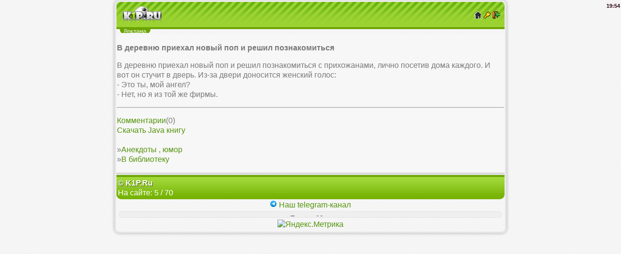

--- FILE ---
content_type: text/html; charset=utf-8
request_url: https://k1p.ru/library/index.php?id=1095
body_size: 3737
content:
<!DOCTYPE html>
<html lang="ru">
<head>
<meta charset="utf-8">
<meta http-equiv="X-UA-Compatible" content="IE=edge">
<meta name="viewport" content="width=device-width, initial-scale=1.0, maximum-scale=2.0, user-scalable=yes">
<meta name="HandheldFriendly" content="true">
<meta name="MobileOptimized" content="width">
<meta name="yandex-verification" content="e02d4db7eaf01559" />
<meta content="yes" name="apple-mobile-web-app-capable">
<link rel="shortcut icon" href="https://k1p.ru/favicon.ico" />
<meta name="copyright" content="JohnCMS" />
<meta name="keywords" content="футбол футбольный football online онлайн менеджер футбольные новости загрузки статьи тотализатор турнир прогнозистов награды общение" />
<meta name="description" content="футбольный сайт, футбольные загрузки, футбольный онлайн менеджер" />
<link rel="alternate" type="application/rss+xml" title="RSS | Новости ресурса" href="https://k1p.ru/rss/rss.php" />
<title>K1P.Ru | В деревню приехал новый поп и </title>
<link rel="stylesheet" href="https://k1p.ru/theme/white-green WEB/style.css" type="text/css" />
<link rel="stylesheet" href="https://k1p.ru/theme/general.css" type="text/css" />
<script src="https://k1p.ru/js/jquery/jquery.js"></script>





</head><body><div class="header">
        <table width="100%">
        <tr>
        	<td>
                <img src="https://k1p.ru/images/logo.gif"  width="80" height="34" alt="-=K1P.Ru=-"/>
            </td>
            <td align="right">
                <a href="https://k1p.ru"><img src="https://k1p.ru/images/home.gif" alt="гл"/></a>
                <a href="https://k1p.ru/login.php"><img src="https://k1p.ru/images/in.gif" alt="вх"/></a>
                <a href="https://k1p.ru/reg.php"><img src="https://k1p.ru/images/reg.gif" alt="р"/></a>
            </td>
        </tr>
        </table>
        <div style="position:absolute;top:0;right:0;"><span style="font-weight:bold">19<span id="blink">:</span>54</span></div></div><div class="rekl">

</div><div id="ajax_mail"></div><div class="maintxt"><p><b>В деревню приехал новый поп и решил познакомиться </b></p><p>В деревню приехал новый поп и решил познакомиться с прихожанами, лично посетив дома каждого. И вот он стучит в дверь. Из-за двери доносится женский голос:<br />
 - Это ты, мой ангел?<br />
 - Нет, но я из той же фирмы.</p><hr /><p><a href='index.php?act=komm&amp;id=1095'>Комментарии</a>(0)<br /><a href="index.php?act=java&amp;id=1095">Скачать Java книгу</a><br /><br />&#187;<a href='index.php?id=346'>Анекдоты , юмор</a><br/>&#187;<a href='index.php?'>В библиотеку</a></p></div><div class="footer"><a href="https://k1p.ru">&copy; K1P.Ru</a><br/>На сайте: 5 / 70</div><div style="text-align:center"><a href="http://t.me/k1pru">
<svg width="15px" height="15px" viewBox="0 0 32 32" fill="none" xmlns="http://www.w3.org/2000/svg">
    <circle cx="16" cy="16" r="14" fill="url(#paint0_linear_87_7225)"/>
    <path d="M22.9866 10.2088C23.1112 9.40332 22.3454 8.76755 21.6292 9.082L7.36482 15.3448C6.85123 15.5703 6.8888 16.3483 7.42147 16.5179L10.3631 17.4547C10.9246 17.6335 11.5325 17.541 12.0228 17.2023L18.655 12.6203C18.855 12.4821 19.073 12.7665 18.9021 12.9426L14.1281 17.8646C13.665 18.3421 13.7569 19.1512 14.314 19.5005L19.659 22.8523C20.2585 23.2282 21.0297 22.8506 21.1418 22.1261L22.9866 10.2088Z" fill="white"/>
    <defs>
    <linearGradient id="paint0_linear_87_7225" x1="16" y1="2" x2="16" y2="30" gradientUnits="userSpaceOnUse">
    <stop stop-color="#37BBFE"/>
    <stop offset="1" stop-color="#007DBB"/>
    </linearGradient>
    </defs>
</svg> Наш telegram-канал</a><br/><div class="menu"><div class="sitemap"><b>Forum Map</b>
<br /><a href="https://k1p.ru/sitemap/forum.php?id=252448">Обсуждение LIVЕ фут.матчей</a>
<br /><a href="https://k1p.ru/sitemap/forum.php?id=251323">Газета <span class="red">K1P</span>.RU</a>
<br /><a href="https://k1p.ru/sitemap/forum.php?id=232012">БК-<span class="red">K1P</span>ВЕТ</a>
<br /><a href="https://k1p.ru/sitemap/forum.php?id=205853">Кубок ИнтерТото 3 зона</a>
<br /><a href="https://k1p.ru/sitemap/forum.php?id=204337">Фото Отчеты</a>
<br /><a href="https://k1p.ru/sitemap/forum.php?id=189432">Человек года в 3 зоне</a>
<br /><a href="https://k1p.ru/sitemap/forum.php?id=189430">Человек года во 2 зоне</a>
<br /><a href="https://k1p.ru/sitemap/forum.php?id=189382">Человек года в 1 зоне</a>
<br /><a href="https://k1p.ru/sitemap/forum.php?id=100775">Викторины</a>
<br /><a href="https://k1p.ru/sitemap/forum.php?id=63667">Клубн. рейт. UEFA 3з</a>
<br /><a href="https://k1p.ru/sitemap/forum.php?id=39553&amp;p=0">&quot;Корзина&quot; (part 1)</a>
<br /><a href="https://k1p.ru/sitemap/forum.php?id=39553&amp;p=1">&quot;Корзина&quot; (part 2)</a>
<br /><a href="https://k1p.ru/sitemap/forum.php?id=39553&amp;p=2">&quot;Корзина&quot; (part 3)</a>
<br /><a href="https://k1p.ru/sitemap/forum.php?id=39553&amp;p=3">&quot;Корзина&quot; (part 4)</a>
<br /><a href="https://k1p.ru/sitemap/forum.php?id=37344">Все о компьютерах</a>
<br /><a href="https://k1p.ru/sitemap/forum.php?id=37343">Игры/Опросы</a>
<br /><a href="https://k1p.ru/sitemap/forum.php?id=37340">О сайте</a>
<br /><a href="https://k1p.ru/sitemap/forum.php?id=37339">Новости сайта</a>
<br /><a href="https://k1p.ru/sitemap/forum.php?id=35260">Турнир Ринг</a>
<br /><a href="https://k1p.ru/sitemap/forum.php?id=27263">Хоккей</a>
<br /><a href="https://k1p.ru/sitemap/forum.php?id=27262">Теннис</a>
<br /><a href="https://k1p.ru/sitemap/forum.php?id=27261">Баскетбол</a>
<br /><a href="https://k1p.ru/sitemap/forum.php?id=27260">Другое</a>
<br /><a href="https://k1p.ru/sitemap/forum.php?id=27259">Тренеры</a>
<br /><a href="https://k1p.ru/sitemap/forum.php?id=27258&amp;p=0">Игроки (part 1)</a>
<br /><a href="https://k1p.ru/sitemap/forum.php?id=27258&amp;p=1">Игроки (part 2)</a>
<br /><a href="https://k1p.ru/sitemap/forum.php?id=27255">Другое</a>
<br /><a href="https://k1p.ru/sitemap/forum.php?id=27246">Чемпионаты Мира/Европы</a>
<br /><a href="https://k1p.ru/sitemap/forum.php?id=27245">Кубки</a>
<br /><a href="https://k1p.ru/sitemap/forum.php?id=19">Турнир Пенальти</a>
<br /><a href="https://k1p.ru/sitemap/forum.php?id=17">Игра &quot;Мафия&quot;</a>
<br /><a href="https://k1p.ru/sitemap/forum.php?id=14">Клубн. рейт. UEFA 2з.</a>
<br /><a href="https://k1p.ru/sitemap/forum.php?id=9">Футбольные новости</a>
<br /><a href="https://k1p.ru/sitemap/forum.php?id=8">Другое</a>
<br /><a href="https://k1p.ru/sitemap/forum.php?id=6">Все о телефонах</a>
<br /><a href="https://k1p.ru/sitemap/forum.php?id=4">Нац. чемпионаты</a>
<br /><a href="https://k1p.ru/sitemap/forum.php?id=5">Клубы</a>
<br /><a href="https://k1p.ru/sitemap/forum.php?id=2">Обо всем</a>
<br /><a href="https://k1p.ru/sitemap/forum.php?id=274040">Новогодний раздел</a>
<br /><a href="https://k1p.ru/sitemap/forum.php?id=304929">УК  (наказания) на <span class="red">K1p</span>.ru</a>
<br /><a href="https://k1p.ru/sitemap/forum.php?id=425021">Колесо Фортуны</a>
<br /><a href="https://k1p.ru/sitemap/forum.php?id=425022">Замена Фото игрокам</a>
<br /><a href="https://k1p.ru/sitemap/forum.php?id=309349">Кубок Друзей 3 зоны</a>
<br /><a href="https://k1p.ru/sitemap/forum.php?id=309355">Корзина</a>
<br /><a href="https://k1p.ru/sitemap/forum.php?id=318299">Сейф</a>
<br /><a href="https://k1p.ru/sitemap/forum.php?id=359312">=Турниры и прогнозы 1 зона=</a>
<br /><a href="https://k1p.ru/sitemap/forum.php?id=405984">ИНФО О ЕВРО-2016</a>
<br /><a href="https://k1p.ru/sitemap/forum.php?id=412446">Новости футбольного менеджера</a>
<br /><a href="https://k1p.ru/sitemap/forum.php?id=422345">ПРАВИЛА футбольного менеджера</a>
<br /><a href="https://k1p.ru/sitemap/forum.php?id=422346">ЦЕНЫ на игроков</a>
<br /><a href="https://k1p.ru/sitemap/forum.php?id=422358">ПРИЗОВЫЕ футбольного менеджера</a>
<br /><a href="https://k1p.ru/sitemap/forum.php?id=424757">Инфо! Победители и призовые!</a>
<br /><a href="https://k1p.ru/sitemap/forum.php?id=426592">Турнир</a>
<br /><a href="https://k1p.ru/sitemap/forum.php?id=426737">КТП</a>
<br /><br /><b>Library Map</b>
<br /><a href="../library/index.php?id=3">История футбола</a>
<br /><a href="../library/index.php?id=8">Информация о клубах</a>
<br /><a href="../library/index.php?id=44">Интересные Факты Футбола</a>
<br /><a href="../library/index.php?id=62">Биографии футболистов</a>
<br /><a href="../library/index.php?id=84">Футбольные стадионы</a>
<br /><a href="../library/index.php?id=1203">Легкий способ бросить курить(o</a>
<br /><a href="../library/index.php?id=346">Анекдоты , юмор</a>
<br /><a href="../library/index.php?id=393">Футбольные турниры</a>
<br /><a href="../library/index.php?id=488">Правила футбола(Утверждены Меж</a>
<br /><a href="../library/index.php?id=512">история национальных сборных</a>
<br /><a href="../library/index.php?id=694">разное</a>
<br /><a href="../library/index.php?id=608">тренеры</a>
</div></div><script type="text/javascript" src="https://mobtop.com/c/91539.js"></script><noscript><a href="https://mobtop.com/in/91539"><img src="https://mobtop.com/91539.gif" alt="MobTop.Ru - Рейтинг и статистика мобильных сайтов"/></a></noscript>
<!-- Yandex.Metrika informer --> <a href="https://metrika.yandex.ru/stat/?id=28351546&amp;from=informer" target="_blank" rel="nofollow"><img src="https://informer.yandex.ru/informer/28351546/1_0_BAED52FF_9ACD32FF_1_visits" style="width:80px; height:15px; border:0;" alt="Яндекс.Метрика" title="Яндекс.Метрика: данные за сегодня (визиты)" class="ym-advanced-informer" data-cid="28351546" data-lang="ru" /></a> <!-- /Yandex.Metrika informer --> <!-- Yandex.Metrika counter --> <script type="text/javascript"> (function (d, w, c) { (w[c] = w[c] || []).push(function() { try { w.yaCounter28351546 = new Ya.Metrika2({ id:28351546, clickmap:true, trackLinks:true, accurateTrackBounce:true, webvisor:true }); } catch(e) { } }); var n = d.getElementsByTagName("script")[0], s = d.createElement("script"), f = function () { n.parentNode.insertBefore(s, n); }; s.type = "text/javascript"; s.async = true; s.src = "https://mc.yandex.ru/metrika/tag.js"; if (w.opera == "[object Opera]") { d.addEventListener("DOMContentLoaded", f, false); } else { f(); } })(document, window, "yandex_metrika_callbacks2"); </script> <noscript><div><img src="https://mc.yandex.ru/watch/28351546" style="position:absolute; left:-9999px;" alt="" /></div></noscript> <!-- /Yandex.Metrika counter -->


<div></div></div></body></html>

--- FILE ---
content_type: text/css
request_url: https://k1p.ru/theme/white-green%20WEB/style.css
body_size: 1435
content:
/*���������� ��� K1p.Ru*/
body {
    
	font-size: 16px;
	font-family: Arial;
    line-height: 20px; 
	margin: auto;
	padding: 1px;
	color: #290011;
	background: #f7f7f7 url('img/fon.gif');
    min-width: 300px; 
	max-width: 800px;
	text-align: left;
	margin: auto;
	margin-top: 0px;
	border: 3px solid #e5e5e5;
    -moz-box-shadow: 0px 0px 6px rgba(0, 0, 0, 0.3);
    -webkit-box-shadow: 0px 0px 6px rgba(0, 0, 0, 0.3);
    border-radius: 10px;
    -moz-border-radius: 10px;
    -webkit-border-radius: 10px;

}
form {
	margin: 0px;
	padding: 0px;
}
a {
	color: #53930a;
	text-decoration: none;
}
a:hover {
	color: #253c09;
	text-decoration: underline;
}
textarea {
	width: 95%;
}
div {
	padding: 2px 2px 1px 1px;
}

ul { 
margin : 0; 
padding-left : 20px; 
} 
u{ 
font-size : medium; 
} 
.bmenu, .phdr, .hdr , .gmenu { 
	color: #3b5a00;
	background-image: url('img/phdr.gif');
	background-repeat: repeat-x;
	background-position:  bottom;
	font-size: 16px;
	border-top: double #ffffff;
	border-bottom: 1px solid #cacaca;
	padding: 4px;
	background-color: #f3f3f3;
	margin-top: 3px;
  -moz-box-shadow: 0px 0px 6px rgba(0, 0, 0, 0.3);
  -webkit-box-shadow: 0px 0px 6px rgba(0, 0, 0, 0.3);
}
.bmenu a, .phdr a, .hdr a { 
color : #6ca402; 
}
.clip { 
color : #459bb1; 
border : 1px solid #dfdfdf; 
font-size : medium; 
background-color : #f8f8f8; 
padding : 4px 4px 8px; 
} 
.end { 
text-align : center; 
} 
.func { 
border-left : 3px solid #84e2f8; 
color : #757575; 
font-size : medium; 
margin-top : 4px; 
margin-left : 2px; 
padding-left : 3px; 
} 
.gray { 
color : #979797; 
} 
.green { 
color : #00ff00; 
} 
.header{
	background: #9cd333 url('img/header.gif');
	background-repeat: repeat-x;
	background-position:  top;
	border-bottom: 4px solid #6ca402;
	padding: 6px;
	padding-left: 10px;
	font-size: 11px;
border-top-left-radius: 8px;
-moz-border-radius-topleft: 8px;
-webkit-border-top-left-radius: 8px;
border-top-right-radius: 8px;
-moz-border-radius-topright: 8px;
-webkit-border-top-right-radius: 8px;
}
.footer{ 
		font-size: 16px;
	margin-top: 1px;
	background-color: #a1d83a;
	border: 0px solid #86b54e;
	background-image: url('img/tmn.gif');
	background-repeat: repeat-x;
	background-position:  bottom;
	color: #ffffff;
	padding: 3px;
	border-top: 4px solid #6ca402;
border-bottom-left-radius: 10px;
-moz-border-radius-bottomleft: 10px;
-webkit-border-bottom-left-radius: 10px;
border-bottom-right-radius: 10px;
-moz-border-radius-bottomright: 10px;
-webkit-border-bottom-right-radius: 10px;
}
.footer a, .header a { 
  color: #ffffff;
  text-shadow: #365200 1px 1px 0;
  font-weight: bold;
text-decoration : none; 
border-bottom : 1px dotted #979797; 
} 


.left { 
float : left; 
} 

.list1, .b { 
	color: #6d6d6d;
	background: #efefef;
	padding: 3px;
	border-bottom: dotted 1px #bebebe
} 
.list2, .c { 
	color: #949494;
	background: #f7f7f7;
	padding: 3px;
	border-bottom: dotted 1px #bebebe
} 

.maintxt { 
padding-right : 1px; 
padding-left : 1px; 
	background: #f7f7f7 ;
font-size: 16px; color: #787878;
border-bottom: 4px solid #d8d8d8
} 
.menu, .news { 
	margin: 3px 4px;
	padding: 2px;
	color: #3e3e3e;
	background: #efefef;
	border: 1px dotted #d5d5d5;
	border-radius: 10px;
	-moz-border-radius: 10px;
	-webkit-border-radius: 10px;

} 
.news a { color: #737373 }
.phpcode { 
color : #5f8086; 
background-color : #f1f7f8; 
border : 1px dotted; 
margin-top : 4px; 
padding : 0 2px; 
} 
.quote { 
border-left : 4px solid #c1c1c1; 
color : #878787; 
font-size : medium; 
padding : 2px 0 2px 4px; 
margin-left : 2px; 
} 
.red, .red a:link, .red a:visited { 
color : #ff0a00; 
padding-left: 1px;
} 
.reply { 
border-left : 2px solid #ff2600; 
border-right : 2px solid #ff2600; 
color : #f42400; 
padding : 2px 0 2px 4px; 
} 
.rmenu, .alarm{ 
	background-color: #74c332;
	border-style: dotted;
	border-width: 1px;
	border-color: #6bac35;
	font-size: 11px;
	border-top: 10px solid #7cc332;
} 
.status { 
color : #00c4f4; 
font-weight : bold; 
font-size : medium; 
padding-left : 0; 
} 
.sub { 
border-top: 1px solid #86b54e; 
border-bottom: 1px solid #86b54e; 
font-size : medium; 
} 
.tmn, .fmenu { 
	font-size: 16px;
	margin-top: 3px;
	background-color: #a1d83a;
	border: 0px solid #86b54e;
	background-image: url('img/tmn.gif');
	background-repeat: repeat-x;
	background-position:  bottom;
	color: #ffffff;
	padding: 3px;
	border-top: 2px solid #6ca402;
} 
.tmn a, .fmenu a { color: #ffffff  }

input[type="submit"] { 
background: #8dc721;
color: #ffffff;
border: 1px solid #6ca402;
background-image: url('img/but.gif');
background-repeat: repeat-x;
background-position:  bottom;
border-radius: 5px;
-moz-border-radius: 5px;
-webkit-border-radius: 5px;
}

input[type="button"] { 
background: #8dc721;
color: #ffffff;
border: 1px solid #6ca402;
background-image: url('img/but.gif');
background-repeat: repeat-x;
background-position:  bottom;
border-radius: 5px;
-moz-border-radius: 5px;
-webkit-border-radius: 5px;
}

input[type="checkbox"] { 
background: #8dc721;
color: #ffffff;
border: 1px solid #6ca402;
background-image: url('img/but.gif');
background-repeat: repeat-x;
background-position:  bottom;
border-radius: 5px;
-moz-border-radius: 5px;
-webkit-border-radius: 5px;
}
.sitemap {
    font-size: medium;
    position: relative;
    width: 100%;
    height: 4px;
    z-index: 1;
    overflow: auto;
}
.rekl {
    background-image: url('img/rekl.gif');
    background-repeat: no-repeat;
    background-position:  left top;
    text-align: center;
    padding-top: 7px;
    /*border-bottom: 1px solid #6ca402;*/
}
.rekl  a { color: #3b5a00  }
.center {
    text-align: center;
}
img {
vertical-align: middle
}
/*���������� ��� K1p.Ru*/